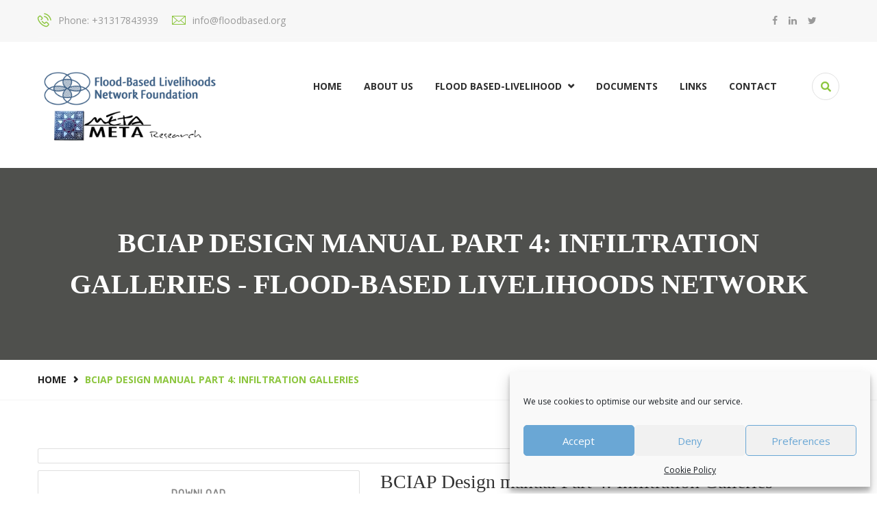

--- FILE ---
content_type: text/html; charset=UTF-8
request_url: https://floodbased.org/download/85-150615_bciap-design-manual-part-4-infiltration-galleries-1-pdf/
body_size: 17815
content:
<!DOCTYPE html><html dir="ltr" lang="en-GB" prefix="og: https://ogp.me/ns#"><head><meta charset="UTF-8"><meta name="viewport" content="width=device-width, initial-scale=1"><meta name="viewport" content="width=device-width, initial-scale=1, maximum-scale=1"> <script>var wpdm_site_url = 'https://floodbased.org/';
            var wpdm_home_url = 'https://floodbased.org/';
            var ajax_url = 'https://floodbased.org/wp-admin/admin-ajax.php';
            var ajaxurl = 'https://floodbased.org/wp-admin/admin-ajax.php';
            var wpdm_ajax_url = 'https://floodbased.org/wp-admin/admin-ajax.php';
            var wpdm_ajax_popup = '0';</script> <meta name="description" content="Title: BCIAP Design manual Part 4: Infiltration Galleries Authors: Halcrow, Euroconsult, Nespak, Techno Consult Year: 2002 Description: This manual is based on the Balochistan Minor Irrigation Agricultural Development Project (BMIADP) Infiltration Gallery Design Manual. This Balochistan Community Irrigation and Agriculture Project (BCIAP) manual covers all aspects of infiltration gallery design and construction and includes additional" /><meta name="robots" content="max-image-preview:large" /><meta name="author" content="Marina Vara"/><link rel="stylesheet" id="ao_optimized_gfonts" href="https://fonts.googleapis.com/css?family=Roboto+Slab%3A400%2C700%7COpen+Sans%3A400%2C400i%2C700%7CRubik&#038;subset=latin%2Clatin-ext&amp;display=swap"><link rel="canonical" href="https://floodbased.org/download/85-150615_bciap-design-manual-part-4-infiltration-galleries-1-pdf/" /><meta name="generator" content="All in One SEO (AIOSEO) 4.8.9" /><meta property="og:locale" content="en_GB" /><meta property="og:site_name" content="Flood-Based Livelihoods Network - A network of scientists, practitioners, policymakers, and farmers working on bringing flood-based farming systems to the mainstream of education and policy." /><meta property="og:type" content="article" /><meta property="og:title" content="BCIAP Design manual Part 4: Infiltration Galleries - Flood-Based Livelihoods Network" /><meta property="og:description" content="Title: BCIAP Design manual Part 4: Infiltration Galleries Authors: Halcrow, Euroconsult, Nespak, Techno Consult Year: 2002 Description: This manual is based on the Balochistan Minor Irrigation Agricultural Development Project (BMIADP) Infiltration Gallery Design Manual. This Balochistan Community Irrigation and Agriculture Project (BCIAP) manual covers all aspects of infiltration gallery design and construction and includes additional" /><meta property="og:url" content="https://floodbased.org/download/85-150615_bciap-design-manual-part-4-infiltration-galleries-1-pdf/" /><meta property="article:published_time" content="2021-06-24T14:13:51+00:00" /><meta property="article:modified_time" content="2021-06-24T14:25:37+00:00" /><meta property="article:publisher" content="https://www.facebook.com/spate.irrigation/" /><meta name="twitter:card" content="summary_large_image" /><meta name="twitter:site" content="@FBLN_media" /><meta name="twitter:title" content="BCIAP Design manual Part 4: Infiltration Galleries - Flood-Based Livelihoods Network" /><meta name="twitter:description" content="Title: BCIAP Design manual Part 4: Infiltration Galleries Authors: Halcrow, Euroconsult, Nespak, Techno Consult Year: 2002 Description: This manual is based on the Balochistan Minor Irrigation Agricultural Development Project (BMIADP) Infiltration Gallery Design Manual. This Balochistan Community Irrigation and Agriculture Project (BCIAP) manual covers all aspects of infiltration gallery design and construction and includes additional" /><meta name="twitter:creator" content="@FBLN_media" /> <script type="application/ld+json" class="aioseo-schema">{"@context":"https:\/\/schema.org","@graph":[{"@type":"BreadcrumbList","@id":"https:\/\/floodbased.org\/download\/85-150615_bciap-design-manual-part-4-infiltration-galleries-1-pdf\/#breadcrumblist","itemListElement":[{"@type":"ListItem","@id":"https:\/\/floodbased.org#listItem","position":1,"name":"Home","item":"https:\/\/floodbased.org","nextItem":{"@type":"ListItem","@id":"https:\/\/floodbased.org\/download-category\/year\/#listItem","name":"Year"}},{"@type":"ListItem","@id":"https:\/\/floodbased.org\/download-category\/year\/#listItem","position":2,"name":"Year","item":"https:\/\/floodbased.org\/download-category\/year\/","nextItem":{"@type":"ListItem","@id":"https:\/\/floodbased.org\/download-category\/2002\/#listItem","name":"2002"},"previousItem":{"@type":"ListItem","@id":"https:\/\/floodbased.org#listItem","name":"Home"}},{"@type":"ListItem","@id":"https:\/\/floodbased.org\/download-category\/2002\/#listItem","position":3,"name":"2002","item":"https:\/\/floodbased.org\/download-category\/2002\/","nextItem":{"@type":"ListItem","@id":"https:\/\/floodbased.org\/download\/85-150615_bciap-design-manual-part-4-infiltration-galleries-1-pdf\/#listItem","name":"BCIAP Design manual Part 4: Infiltration Galleries"},"previousItem":{"@type":"ListItem","@id":"https:\/\/floodbased.org\/download-category\/year\/#listItem","name":"Year"}},{"@type":"ListItem","@id":"https:\/\/floodbased.org\/download\/85-150615_bciap-design-manual-part-4-infiltration-galleries-1-pdf\/#listItem","position":4,"name":"BCIAP Design manual Part 4: Infiltration Galleries","previousItem":{"@type":"ListItem","@id":"https:\/\/floodbased.org\/download-category\/2002\/#listItem","name":"2002"}}]},{"@type":"Organization","@id":"https:\/\/floodbased.org\/#organization","name":"Flood-Based Livelihoods Network","description":"A network of scientists, practitioners, policymakers, and farmers working on bringing flood-based farming systems to the mainstream of education and policy.","url":"https:\/\/floodbased.org\/","telephone":"+31317843939","logo":{"@type":"ImageObject","url":"https:\/\/floodbased.org\/wp-content\/uploads\/2021\/02\/header_logo_fblnf.png","@id":"https:\/\/floodbased.org\/download\/85-150615_bciap-design-manual-part-4-infiltration-galleries-1-pdf\/#organizationLogo","width":292,"height":75,"caption":"header logo fblnf"},"image":{"@id":"https:\/\/floodbased.org\/download\/85-150615_bciap-design-manual-part-4-infiltration-galleries-1-pdf\/#organizationLogo"},"sameAs":["https:\/\/www.facebook.com\/spate.irrigation\/","https:\/\/twitter.com\/FBLN_media\/","https:\/\/www.linkedin.com\/company\/metameta\/about\/"]},{"@type":"Person","@id":"https:\/\/floodbased.org\/author\/marina\/#author","url":"https:\/\/floodbased.org\/author\/marina\/","name":"Marina Vara","image":{"@type":"ImageObject","@id":"https:\/\/floodbased.org\/download\/85-150615_bciap-design-manual-part-4-infiltration-galleries-1-pdf\/#authorImage","url":"https:\/\/secure.gravatar.com\/avatar\/a6f42ee433910dd6f477c34e8a4166a498a369bcf9d7c838efd13a829f602627?s=96&d=mm&r=g","width":96,"height":96,"caption":"Marina Vara"}},{"@type":"WebPage","@id":"https:\/\/floodbased.org\/download\/85-150615_bciap-design-manual-part-4-infiltration-galleries-1-pdf\/#webpage","url":"https:\/\/floodbased.org\/download\/85-150615_bciap-design-manual-part-4-infiltration-galleries-1-pdf\/","name":"BCIAP Design manual Part 4: Infiltration Galleries - Flood-Based Livelihoods Network","description":"Title: BCIAP Design manual Part 4: Infiltration Galleries Authors: Halcrow, Euroconsult, Nespak, Techno Consult Year: 2002 Description: This manual is based on the Balochistan Minor Irrigation Agricultural Development Project (BMIADP) Infiltration Gallery Design Manual. This Balochistan Community Irrigation and Agriculture Project (BCIAP) manual covers all aspects of infiltration gallery design and construction and includes additional","inLanguage":"en-GB","isPartOf":{"@id":"https:\/\/floodbased.org\/#website"},"breadcrumb":{"@id":"https:\/\/floodbased.org\/download\/85-150615_bciap-design-manual-part-4-infiltration-galleries-1-pdf\/#breadcrumblist"},"author":{"@id":"https:\/\/floodbased.org\/author\/marina\/#author"},"creator":{"@id":"https:\/\/floodbased.org\/author\/marina\/#author"},"datePublished":"2021-06-24T16:13:51+02:00","dateModified":"2021-06-24T16:25:37+02:00"},{"@type":"WebSite","@id":"https:\/\/floodbased.org\/#website","url":"https:\/\/floodbased.org\/","name":"Flood-Based Livelihoods Network","description":"A network of scientists, practitioners, policymakers, and farmers working on bringing flood-based farming systems to the mainstream of education and policy.","inLanguage":"en-GB","publisher":{"@id":"https:\/\/floodbased.org\/#organization"}}]}</script> <link media="all" href="https://floodbased.org/wp-content/cache/autoptimize/css/autoptimize_cef5f1f4960bd31ddc12be10ee447770.css" rel="stylesheet"><title>BCIAP Design manual Part 4: Infiltration Galleries - Flood-Based Livelihoods Network</title><link rel="canonical" href="https://floodbased.org/download/85-150615_bciap-design-manual-part-4-infiltration-galleries-1-pdf/" /><meta property="og:locale" content="en_GB" /><meta property="og:type" content="article" /><meta property="og:title" content="BCIAP Design manual Part 4: Infiltration Galleries - Flood-Based Livelihoods Network" /><meta property="og:description" content="Download Version Download 44 File Size 16.60 MB File Count 1 Create Date 24 June 2021 Last Updated 24 June 2021 BCIAP Design manual Part 4: Infiltration Galleries Title: BCIAP Design manual Part 4: Infiltration Galleries Authors: Halcrow, Euroconsult, Nespak, Techno Consult Year: 2002 Description: This manual is based on the Balochistan Minor Irrigation Agricultural" /><meta property="og:url" content="https://floodbased.org/download/85-150615_bciap-design-manual-part-4-infiltration-galleries-1-pdf/" /><meta property="og:site_name" content="Flood-Based Livelihoods Network" /><meta property="article:modified_time" content="2021-06-24T14:25:37+00:00" /><meta name="twitter:card" content="summary_large_image" /> <script type="application/ld+json" class="yoast-schema-graph">{"@context":"https://schema.org","@graph":[{"@type":"WebPage","@id":"https://floodbased.org/download/85-150615_bciap-design-manual-part-4-infiltration-galleries-1-pdf/","url":"https://floodbased.org/download/85-150615_bciap-design-manual-part-4-infiltration-galleries-1-pdf/","name":"BCIAP Design manual Part 4: Infiltration Galleries - Flood-Based Livelihoods Network","isPartOf":{"@id":"https://floodbased.org/#website"},"datePublished":"2021-06-24T14:13:51+00:00","dateModified":"2021-06-24T14:25:37+00:00","breadcrumb":{"@id":"https://floodbased.org/download/85-150615_bciap-design-manual-part-4-infiltration-galleries-1-pdf/#breadcrumb"},"inLanguage":"en-GB","potentialAction":[{"@type":"ReadAction","target":["https://floodbased.org/download/85-150615_bciap-design-manual-part-4-infiltration-galleries-1-pdf/"]}]},{"@type":"BreadcrumbList","@id":"https://floodbased.org/download/85-150615_bciap-design-manual-part-4-infiltration-galleries-1-pdf/#breadcrumb","itemListElement":[{"@type":"ListItem","position":1,"name":"Home","item":"https://floodbased.org/"},{"@type":"ListItem","position":2,"name":"BCIAP Design manual Part 4: Infiltration Galleries"}]},{"@type":"WebSite","@id":"https://floodbased.org/#website","url":"https://floodbased.org/","name":"Flood-Based Livelihoods Network","description":"A network of scientists, practitioners, policymakers, and farmers working on bringing flood-based farming systems to the mainstream of education and policy.","potentialAction":[{"@type":"SearchAction","target":{"@type":"EntryPoint","urlTemplate":"https://floodbased.org/?s={search_term_string}"},"query-input":{"@type":"PropertyValueSpecification","valueRequired":true,"valueName":"search_term_string"}}],"inLanguage":"en-GB"}]}</script> <link rel='dns-prefetch' href='//cdnjs.cloudflare.com' /><link rel='dns-prefetch' href='//use.fontawesome.com' /><link rel='dns-prefetch' href='//code.jquery.com' /><link href='https://use.fontawesome.com' crossorigin='' rel='preconnect' /><link href='https://fonts.googleapis.com' rel='preconnect' /><link href='//fonts.gstatic.com' crossorigin='' rel='preconnect' /><link href='https://fonts.gstatic.com' crossorigin='anonymous' rel='preconnect' /><link rel="alternate" type="application/rss+xml" title="Flood-Based Livelihoods Network &raquo; Feed" href="https://floodbased.org/feed/" /><link rel="alternate" type="application/rss+xml" title="Flood-Based Livelihoods Network &raquo; Comments Feed" href="https://floodbased.org/comments/feed/" /><link rel="alternate" title="oEmbed (JSON)" type="application/json+oembed" href="https://floodbased.org/wp-json/oembed/1.0/embed?url=https%3A%2F%2Ffloodbased.org%2Fdownload%2F85-150615_bciap-design-manual-part-4-infiltration-galleries-1-pdf%2F" /><link rel="alternate" title="oEmbed (XML)" type="text/xml+oembed" href="https://floodbased.org/wp-json/oembed/1.0/embed?url=https%3A%2F%2Ffloodbased.org%2Fdownload%2F85-150615_bciap-design-manual-part-4-infiltration-galleries-1-pdf%2F&#038;format=xml" /><style>.lazyload,
			.lazyloading {
				max-width: 100%;
			}</style><link rel='stylesheet' id='ecogreen-main-color-css' href='https://floodbased.org/wp-content/themes/ecogreen/css/color.php?main_color=6aa7d5&#038;ver=6.9' type='text/css' media='all' /><style id='wp-img-auto-sizes-contain-inline-css' type='text/css'>img:is([sizes=auto i],[sizes^="auto," i]){contain-intrinsic-size:3000px 1500px}
/*# sourceURL=wp-img-auto-sizes-contain-inline-css */</style><style id='wp-emoji-styles-inline-css' type='text/css'>img.wp-smiley, img.emoji {
		display: inline !important;
		border: none !important;
		box-shadow: none !important;
		height: 1em !important;
		width: 1em !important;
		margin: 0 0.07em !important;
		vertical-align: -0.1em !important;
		background: none !important;
		padding: 0 !important;
	}
/*# sourceURL=wp-emoji-styles-inline-css */</style><style id='global-styles-inline-css' type='text/css'>:root{--wp--preset--aspect-ratio--square: 1;--wp--preset--aspect-ratio--4-3: 4/3;--wp--preset--aspect-ratio--3-4: 3/4;--wp--preset--aspect-ratio--3-2: 3/2;--wp--preset--aspect-ratio--2-3: 2/3;--wp--preset--aspect-ratio--16-9: 16/9;--wp--preset--aspect-ratio--9-16: 9/16;--wp--preset--color--black: #000000;--wp--preset--color--cyan-bluish-gray: #abb8c3;--wp--preset--color--white: #ffffff;--wp--preset--color--pale-pink: #f78da7;--wp--preset--color--vivid-red: #cf2e2e;--wp--preset--color--luminous-vivid-orange: #ff6900;--wp--preset--color--luminous-vivid-amber: #fcb900;--wp--preset--color--light-green-cyan: #7bdcb5;--wp--preset--color--vivid-green-cyan: #00d084;--wp--preset--color--pale-cyan-blue: #8ed1fc;--wp--preset--color--vivid-cyan-blue: #0693e3;--wp--preset--color--vivid-purple: #9b51e0;--wp--preset--color--strong-yellow: #f7bd00;--wp--preset--color--strong-white: #fff;--wp--preset--color--light-black: #242424;--wp--preset--color--very-light-gray: #797979;--wp--preset--color--very-dark-black: #000000;--wp--preset--gradient--vivid-cyan-blue-to-vivid-purple: linear-gradient(135deg,rgb(6,147,227) 0%,rgb(155,81,224) 100%);--wp--preset--gradient--light-green-cyan-to-vivid-green-cyan: linear-gradient(135deg,rgb(122,220,180) 0%,rgb(0,208,130) 100%);--wp--preset--gradient--luminous-vivid-amber-to-luminous-vivid-orange: linear-gradient(135deg,rgb(252,185,0) 0%,rgb(255,105,0) 100%);--wp--preset--gradient--luminous-vivid-orange-to-vivid-red: linear-gradient(135deg,rgb(255,105,0) 0%,rgb(207,46,46) 100%);--wp--preset--gradient--very-light-gray-to-cyan-bluish-gray: linear-gradient(135deg,rgb(238,238,238) 0%,rgb(169,184,195) 100%);--wp--preset--gradient--cool-to-warm-spectrum: linear-gradient(135deg,rgb(74,234,220) 0%,rgb(151,120,209) 20%,rgb(207,42,186) 40%,rgb(238,44,130) 60%,rgb(251,105,98) 80%,rgb(254,248,76) 100%);--wp--preset--gradient--blush-light-purple: linear-gradient(135deg,rgb(255,206,236) 0%,rgb(152,150,240) 100%);--wp--preset--gradient--blush-bordeaux: linear-gradient(135deg,rgb(254,205,165) 0%,rgb(254,45,45) 50%,rgb(107,0,62) 100%);--wp--preset--gradient--luminous-dusk: linear-gradient(135deg,rgb(255,203,112) 0%,rgb(199,81,192) 50%,rgb(65,88,208) 100%);--wp--preset--gradient--pale-ocean: linear-gradient(135deg,rgb(255,245,203) 0%,rgb(182,227,212) 50%,rgb(51,167,181) 100%);--wp--preset--gradient--electric-grass: linear-gradient(135deg,rgb(202,248,128) 0%,rgb(113,206,126) 100%);--wp--preset--gradient--midnight: linear-gradient(135deg,rgb(2,3,129) 0%,rgb(40,116,252) 100%);--wp--preset--font-size--small: 10px;--wp--preset--font-size--medium: 20px;--wp--preset--font-size--large: 24px;--wp--preset--font-size--x-large: 42px;--wp--preset--font-size--normal: 15px;--wp--preset--font-size--huge: 36px;--wp--preset--spacing--20: 0.44rem;--wp--preset--spacing--30: 0.67rem;--wp--preset--spacing--40: 1rem;--wp--preset--spacing--50: 1.5rem;--wp--preset--spacing--60: 2.25rem;--wp--preset--spacing--70: 3.38rem;--wp--preset--spacing--80: 5.06rem;--wp--preset--shadow--natural: 6px 6px 9px rgba(0, 0, 0, 0.2);--wp--preset--shadow--deep: 12px 12px 50px rgba(0, 0, 0, 0.4);--wp--preset--shadow--sharp: 6px 6px 0px rgba(0, 0, 0, 0.2);--wp--preset--shadow--outlined: 6px 6px 0px -3px rgb(255, 255, 255), 6px 6px rgb(0, 0, 0);--wp--preset--shadow--crisp: 6px 6px 0px rgb(0, 0, 0);}:where(.is-layout-flex){gap: 0.5em;}:where(.is-layout-grid){gap: 0.5em;}body .is-layout-flex{display: flex;}.is-layout-flex{flex-wrap: wrap;align-items: center;}.is-layout-flex > :is(*, div){margin: 0;}body .is-layout-grid{display: grid;}.is-layout-grid > :is(*, div){margin: 0;}:where(.wp-block-columns.is-layout-flex){gap: 2em;}:where(.wp-block-columns.is-layout-grid){gap: 2em;}:where(.wp-block-post-template.is-layout-flex){gap: 1.25em;}:where(.wp-block-post-template.is-layout-grid){gap: 1.25em;}.has-black-color{color: var(--wp--preset--color--black) !important;}.has-cyan-bluish-gray-color{color: var(--wp--preset--color--cyan-bluish-gray) !important;}.has-white-color{color: var(--wp--preset--color--white) !important;}.has-pale-pink-color{color: var(--wp--preset--color--pale-pink) !important;}.has-vivid-red-color{color: var(--wp--preset--color--vivid-red) !important;}.has-luminous-vivid-orange-color{color: var(--wp--preset--color--luminous-vivid-orange) !important;}.has-luminous-vivid-amber-color{color: var(--wp--preset--color--luminous-vivid-amber) !important;}.has-light-green-cyan-color{color: var(--wp--preset--color--light-green-cyan) !important;}.has-vivid-green-cyan-color{color: var(--wp--preset--color--vivid-green-cyan) !important;}.has-pale-cyan-blue-color{color: var(--wp--preset--color--pale-cyan-blue) !important;}.has-vivid-cyan-blue-color{color: var(--wp--preset--color--vivid-cyan-blue) !important;}.has-vivid-purple-color{color: var(--wp--preset--color--vivid-purple) !important;}.has-black-background-color{background-color: var(--wp--preset--color--black) !important;}.has-cyan-bluish-gray-background-color{background-color: var(--wp--preset--color--cyan-bluish-gray) !important;}.has-white-background-color{background-color: var(--wp--preset--color--white) !important;}.has-pale-pink-background-color{background-color: var(--wp--preset--color--pale-pink) !important;}.has-vivid-red-background-color{background-color: var(--wp--preset--color--vivid-red) !important;}.has-luminous-vivid-orange-background-color{background-color: var(--wp--preset--color--luminous-vivid-orange) !important;}.has-luminous-vivid-amber-background-color{background-color: var(--wp--preset--color--luminous-vivid-amber) !important;}.has-light-green-cyan-background-color{background-color: var(--wp--preset--color--light-green-cyan) !important;}.has-vivid-green-cyan-background-color{background-color: var(--wp--preset--color--vivid-green-cyan) !important;}.has-pale-cyan-blue-background-color{background-color: var(--wp--preset--color--pale-cyan-blue) !important;}.has-vivid-cyan-blue-background-color{background-color: var(--wp--preset--color--vivid-cyan-blue) !important;}.has-vivid-purple-background-color{background-color: var(--wp--preset--color--vivid-purple) !important;}.has-black-border-color{border-color: var(--wp--preset--color--black) !important;}.has-cyan-bluish-gray-border-color{border-color: var(--wp--preset--color--cyan-bluish-gray) !important;}.has-white-border-color{border-color: var(--wp--preset--color--white) !important;}.has-pale-pink-border-color{border-color: var(--wp--preset--color--pale-pink) !important;}.has-vivid-red-border-color{border-color: var(--wp--preset--color--vivid-red) !important;}.has-luminous-vivid-orange-border-color{border-color: var(--wp--preset--color--luminous-vivid-orange) !important;}.has-luminous-vivid-amber-border-color{border-color: var(--wp--preset--color--luminous-vivid-amber) !important;}.has-light-green-cyan-border-color{border-color: var(--wp--preset--color--light-green-cyan) !important;}.has-vivid-green-cyan-border-color{border-color: var(--wp--preset--color--vivid-green-cyan) !important;}.has-pale-cyan-blue-border-color{border-color: var(--wp--preset--color--pale-cyan-blue) !important;}.has-vivid-cyan-blue-border-color{border-color: var(--wp--preset--color--vivid-cyan-blue) !important;}.has-vivid-purple-border-color{border-color: var(--wp--preset--color--vivid-purple) !important;}.has-vivid-cyan-blue-to-vivid-purple-gradient-background{background: var(--wp--preset--gradient--vivid-cyan-blue-to-vivid-purple) !important;}.has-light-green-cyan-to-vivid-green-cyan-gradient-background{background: var(--wp--preset--gradient--light-green-cyan-to-vivid-green-cyan) !important;}.has-luminous-vivid-amber-to-luminous-vivid-orange-gradient-background{background: var(--wp--preset--gradient--luminous-vivid-amber-to-luminous-vivid-orange) !important;}.has-luminous-vivid-orange-to-vivid-red-gradient-background{background: var(--wp--preset--gradient--luminous-vivid-orange-to-vivid-red) !important;}.has-very-light-gray-to-cyan-bluish-gray-gradient-background{background: var(--wp--preset--gradient--very-light-gray-to-cyan-bluish-gray) !important;}.has-cool-to-warm-spectrum-gradient-background{background: var(--wp--preset--gradient--cool-to-warm-spectrum) !important;}.has-blush-light-purple-gradient-background{background: var(--wp--preset--gradient--blush-light-purple) !important;}.has-blush-bordeaux-gradient-background{background: var(--wp--preset--gradient--blush-bordeaux) !important;}.has-luminous-dusk-gradient-background{background: var(--wp--preset--gradient--luminous-dusk) !important;}.has-pale-ocean-gradient-background{background: var(--wp--preset--gradient--pale-ocean) !important;}.has-electric-grass-gradient-background{background: var(--wp--preset--gradient--electric-grass) !important;}.has-midnight-gradient-background{background: var(--wp--preset--gradient--midnight) !important;}.has-small-font-size{font-size: var(--wp--preset--font-size--small) !important;}.has-medium-font-size{font-size: var(--wp--preset--font-size--medium) !important;}.has-large-font-size{font-size: var(--wp--preset--font-size--large) !important;}.has-x-large-font-size{font-size: var(--wp--preset--font-size--x-large) !important;}
/*# sourceURL=global-styles-inline-css */</style><style id='classic-theme-styles-inline-css' type='text/css'>/*! This file is auto-generated */
.wp-block-button__link{color:#fff;background-color:#32373c;border-radius:9999px;box-shadow:none;text-decoration:none;padding:calc(.667em + 2px) calc(1.333em + 2px);font-size:1.125em}.wp-block-file__button{background:#32373c;color:#fff;text-decoration:none}
/*# sourceURL=/wp-includes/css/classic-themes.min.css */</style><link rel='stylesheet' id='wphb-1-css' href='https://floodbased.org/wp-content/cache/autoptimize/css/autoptimize_single_79dcefed8c021d5e5d697502b3e67e8e.css' type='text/css' media='all' /><style id='wphb-1-inline-css' type='text/css'>#rs-demo-id {}
/*# sourceURL=wphb-1-inline-css */</style> <script type="text/javascript" src="//cdnjs.cloudflare.com/ajax/libs/jquery/2.2.4/jquery.min.js" id="jquery-js"></script> <script type="text/javascript" src="https://floodbased.org/wp-content/cache/autoptimize/js/autoptimize_single_b62df38adda2f9decbea99284ed6ba42.js" id="wphb-2-js"></script> <script type="text/javascript" src="https://floodbased.org/wp-content/plugins/download-manager/assets/bootstrap/js/popper.min.js" id="wpdm-poper-js"></script> <script type="text/javascript" src="https://floodbased.org/wp-content/plugins/download-manager/assets/bootstrap/js/bootstrap.min.js" id="wpdm-front-bootstrap-js"></script> <script type="text/javascript" id="frontjs-js-extra">var wpdm_url = {"home":"https://floodbased.org/","site":"https://floodbased.org/","ajax":"https://floodbased.org/wp-admin/admin-ajax.php"};
var wpdm_asset = {"bsversion":"","spinner":"\u003Ci class=\"fas fa-sun fa-spin\"\u003E\u003C/i\u003E"};
//# sourceURL=frontjs-js-extra</script> <script type="text/javascript" src="https://floodbased.org/wp-content/cache/autoptimize/js/autoptimize_single_5ccc3a26586681fae52e673f5e5eddb4.js" id="frontjs-js"></script> <link rel="https://api.w.org/" href="https://floodbased.org/wp-json/" /><link rel="EditURI" type="application/rsd+xml" title="RSD" href="https://floodbased.org/xmlrpc.php?rsd" /><meta name="generator" content="WordPress 6.9" /><link rel='shortlink' href='https://floodbased.org/?p=8615' /> <script type="text/javascript">var kc_script_data={ajax_url:"https://floodbased.org/wp-admin/admin-ajax.php"}</script> <style>.cmplz-hidden {
					display: none !important;
				}</style> <script>document.documentElement.className = document.documentElement.className.replace('no-js', 'js');</script> <style>.no-js img.lazyload {
				display: none;
			}

			figure.wp-block-image img.lazyloading {
				min-width: 150px;
			}

			.lazyload,
			.lazyloading {
				--smush-placeholder-width: 100px;
				--smush-placeholder-aspect-ratio: 1/1;
				width: var(--smush-image-width, var(--smush-placeholder-width)) !important;
				aspect-ratio: var(--smush-image-aspect-ratio, var(--smush-placeholder-aspect-ratio)) !important;
			}

						.lazyload, .lazyloading {
				opacity: 0;
			}

			.lazyloaded {
				opacity: 1;
				transition: opacity 200ms;
				transition-delay: 0ms;
			}</style><style type="text/css">.broken_link, a.broken_link {
	text-decoration: line-through;
}</style><style type="text/css">.removed_link, a.removed_link {
	text-decoration: line-through;
}</style><meta name="generator" content="Powered by Slider Revolution 6.2.21 - responsive, Mobile-Friendly Slider Plugin for WordPress with comfortable drag and drop interface." /><link rel="icon" href="https://floodbased.org/wp-content/uploads/2021/02/cropped-website_logo-32x32.jpg" sizes="32x32" /><link rel="icon" href="https://floodbased.org/wp-content/uploads/2021/02/cropped-website_logo-192x192.jpg" sizes="192x192" /><link rel="apple-touch-icon" href="https://floodbased.org/wp-content/uploads/2021/02/cropped-website_logo-180x180.jpg" /><meta name="msapplication-TileImage" content="https://floodbased.org/wp-content/uploads/2021/02/cropped-website_logo-270x270.jpg" /><style type="text/css" id="wp-custom-css">/* --- General --- */
p {
	margin-bottom: 10px;
}

.kc_text_block {
    margin: 0 0 20px !important;
}

.kc_text_block table th, table td {
	border: none !important;
}

.kc_text_block ul {
	list-style: inherit !important;
	padding-left: 15px;
}

.blog-large .post-area, .blog-single-post .post-area {
	padding: 20px 0 !important;
}

/* --- Header Menu --- */
.menuzord-menu > li.active > a, .menuzord-menu > li:hover > a {
	color: #6aa7d5 !important;
}

@media (min-width: 1201px) {
	.theme_menu .menu-column {
		padding-top: 10px;
	}
}

.theme_menu .right-column {
	top: 10px;
}

.nav_side_content .search_option form input {
	box-shadow: none;
}

@media (max-width: 991px) {
	.main-logo img {
    max-width: 230px;
	}
	
	.menuzord .showhide {
		top: -24px;
	}
	
	.top-bar {
    padding-bottom: 0px;
	}
}

@media (max-width: 575px) {
	.menuzord .showhide {
   	top: -16px;
	}
	
	.main-logo img {
    width: 180px;
	}
}

@media (max-width: 630px) {
	.top-bar {
		display: none;
	}
}

/* --- Footer --- */
.popular-post .post-thumb, .popular-post .post-info {
	display: none;
}

.popular-post a h4 {
	font-family: 'Open Sans', sans-serif;
  font-weight: 300;
	font-size: 16px;
	color: #999;
	border-bottom: 1px solid transparent;
	padding-bottom: 7px;
	margin-bottom: 18px;
	transition: linear .3s;
}

.popular-post a h4:hover {
	color: #6aa7d5;
	border-bottom: 1px solid #6aa7d5;
	padding-bottom: 7px;
}

.main-footer .section-title {
    margin-bottom: 20px;
}

.main-footer .footer-logo {
	margin-bottom: 20px !important;
}

.main-footer .about-column .text {
	display: none;
}

/* --- Remove name, comments number from posts --- */
.post-meta {
	display: none;
}

/* --- Front page --- */
.home .section-title h2 {
	color:#6aa7d5;
}

.home .border-bottom {
	border-color: rgba(106, 167, 213, .3);
}

.home .gallery .section-title h2 {
    color: #fff;
}

/* --- Front page - About us --- */
.sec-padd2 .img-box img {
	border-radius: 10px;
	box-shadow: 0 5px 15px -6px rgb(41 58 136 / 30%);
}

/* --- Front page - Projects --- */
.gallery .post-filter {
	display: none;
}

.home .gallery .img-box .overlay {
	border: 1px solid #fefefe;
}

/* --- Single Project --- */
.share-box .tag-box {
	display: none;
}

.default-blog-news .date {
	display: none;
}

.blog-single-post .post-area, .blog-large .post-area {
	padding-top: 20px;
}

/* --- 	Links Page --- */
.links-paragraph p {
	line-height: 20px;
	margin-bottom: 17px;
}

/* --- Tabs --- */
.kc-container .kc_tabs_nav~.kc_tab { 
	background: #fff !important;
}

.kc-container .kc_tabs>.kc_wrapper>.kc_tabs_nav {
	background: #fff;
}

.kc_tabs_nav~.kc_tab {
	border: 1px solid #f4f4f4;
	border-top: 0;
}

.kc_tabs_nav>.ui-tabs-active>a {
    color: #6aa7d5 !important;;
    background: #ffffff !important;
		border: 1px solid #6aa7d5;
	border-bottom: 0;
}

.kc-container .kc_wrapper>ul.ui-tabs-nav>li {
	font-size: 18px;
	text-align: center;
	color: #848484;
	border: 2px solid transparent;
	background-color: #f9f9f9;
	border-bottom: 0px;
	text-transform: capitalize;
	transition: all 300ms ease;
}

.tabs-paragraph p {
	margin-bottom: 10px;
}

.tabs-paragraph li {
	list-style-type: disc !important;
}

/* --- Subscribe to mail Page --- */
.subscribe-form .wpcf7 {
	border: 2px solid #f4f4f4;
  padding: 28px 28px 0;
}

.subscribe-form input, .subscribe-form textarea {
	border-radius: 25px !important;
}

.mc4wp-form .form-group input {
	height: 50px;
	line-height: 24px;
	
	border-radius: 25px;
	box-shadow: none;
	padding: 12px 15px;
}

.mc4wp-form-fields {
	border: 2px solid #f4f4f4;
  padding: 28px 28px 0;
}


.mc4wp-form .form-group .thm-btn {
	padding: 0 38px;
	margin-top: 20px;
}


/* --- Contact page --- */
.get-touch-area .single-item .text-holder p:empty:before {
    content: none;
}


/* --- Objectives List --- */
.objectives-list ul {
	list-style-type: none;
}

.objectives-list li {
	padding-bottom: 10px;
}

.objectives-list li:before {
	display: inline-block;
	font-family: 'FontAwesome';
	font-style: inherit;
	text-rendering: auto;
	speak: none;
	font-weight: normal;
	content: "\f058";
	color: #6aa7d5;
	padding-right: 10px;
}

/* --- Sidemenu Style --- */
.default-sidebar .menu { 
	list-style: none;
 	border-left: 2px solid #6aa7d5;
	padding: 0;
	margin: 0;
 	margin-bottom: 50px;
}

.default-sidebar .menu li {
	position: relative;
	list-style: none;
 	background: #6aa7d526;
 	padding: 0;
 	margin-bottom: 5px;
}

.default-sidebar .menu li a { 		display: block;
	position: relative;
 	font-family: 'Roboto Slab', serif;
 	font-size: 16px;
	font-weight: 600;
 	line-height: 30px;
	color: #6aa7d5;
 	border-left: 5px solid 	transparent;
 	padding-left: 23px;
 	transition: all 0.5s ease;
}

/* --- About us Page --- */
.network-leaders {
	margin-bottom: 20px;	
}

.network-leaders img {
	width: 80px;
	height: auto;
}

.network-leaders .content-title {
	margin: 13px 0 10px;
}

/* --- Sidebar --- */
.default-sidebar .menu li:hover {
	background: #d2e4f2;
}

.default-sidebar .sub-menu li:hover {
	background: #c0daed !important;
}

.sub-menu {
	display: none;
	width: 100%;
	left: 0;
	background: #c0daed;
	box-shadow: 0 5px 15px -6px rgb(41 58 136 / 30%);
	z-index: 11;
}
	
.sub-menu li {
	color: #fff;
	background: #c0daed;
	margin-bottom: 0 !important;
}

.sub-menu li a {
	color: #fff !important;
}

/*.widget_nav_menu ul li:hover > ul, .widget_nav_menu 
ul li ul:hover {
  display:block;
}*/

.default-sidebar .menu-item-has-children > a:after {
  font-family: FontAwesome;
  content: "\f107";
	font-size: 22px;
  position: absolute;
  top: 10px;
  right: 7px;
	color: #6aa7d5;
}

a.flip:after {
  content: "\f106" !important;
}

.default-sidebar .menu-item-has-children {
	cursor: pointer;
}

/*.default-sidebar .menu-item-has-children:hover::after {
  content: "\f106";
}*/

/* --- Visual Portfolio --- */
.vp-filter__style-minimal .vp-filter__item.vp-filter__item-active a {
	color: #6aa7d5 !important;
}

.vp-filter__style-minimal .vp-filter__item:hover a {
	color: #6aa7d5 !important;
}

.vp-portfolio__items-style-fade.vp-portfolio__items-show-overlay-hover .vp-portfolio__item:hover .vp-portfolio__item-overlay, .vp-portfolio__items-style-fade.vp-portfolio__items-show-overlay-hover .vp-portfolio__item-focus .vp-portfolio__item-overlay {
	opacity: .5 !important;
}

/* --- Mobile --- */
@media (max-width: 768px) {
	.gallery {
		width: 100%;
	}
	
	.get-touch-area .sec-title {
    padding: 0 0 40px;
	}
}

/* --- Documents Library --- */
#wpdm-search-form .input-group-addon, .input-group-btn {
	width: auto;
}

.w3eden .input-group-lg>.form-control:not(textarea), .w3eden .input-group-lg>.custom-select {
	height: auto !important;
}

.w3eden .form-control-sm {
	font-size: 1.275rem;
}

.wpdm-all-packages-table .sbyc {
	color: #6aa7d5;
}

.w3eden .page-item.active .page-link {
	background-color: #6aa7d5;
	border-color: #6aa7d5;
}

.w3eden .page-link {
	color: #6aa7d5;
}

.w3eden .page-link:hover {
	color: #fff;
}

@media (max-width: 500px) {
	.w3eden b, .w3eden strong {
		word-break: break-word;
	}
}</style><meta name="generator" content="WordPress Download Manager 5.0.7" /><style>.w3eden .fetfont,
            .w3eden .btn,
            .w3eden .btn.wpdm-front h3.title,
            .w3eden .wpdm-social-lock-box .IN-widget a span:last-child,
            .w3eden #xfilelist .panel-heading,
            .w3eden .wpdm-frontend-tabs a,
            .w3eden .alert:before,
            .w3eden .panel .panel-heading,
            .w3eden .discount-msg,
            .w3eden .panel.dashboard-panel h3,
            .w3eden #wpdm-dashboard-sidebar .list-group-item,
            .w3eden #package-description .wp-switch-editor,
            .w3eden .w3eden.author-dashbboard .nav.nav-tabs li a,
            .w3eden .wpdm_cart thead th,
            .w3eden #csp .list-group-item,
            .w3eden .modal-title {
                font-family: Rubik, -apple-system, BlinkMacSystemFont, "Segoe UI", Roboto, Helvetica, Arial, sans-serif, "Apple Color Emoji", "Segoe UI Emoji", "Segoe UI Symbol";
                text-transform: uppercase;
                font-weight: 700;
            }
            .w3eden #csp .list-group-item{
                text-transform: unset;
            }

            /* WPDM Link/Page Template Styles */</style><style>:root{
                --color-primary: #6aa7d5;
                --color-primary-rgb: 106, 167, 213;
                --color-primary-hover: #6aa7d5;
                --color-primary-active: #6aa7d5;
                --color-secondary: #6c757d;
                --color-secondary-rgb: 108, 117, 125;
                --color-secondary-hover: #6c757d;
                --color-secondary-active: #6c757d;
                --color-success: #18ce0f;
                --color-success-rgb: 24, 206, 15;
                --color-success-hover: #18ce0f;
                --color-success-active: #18ce0f;
                --color-info: #6aa7d5;
                --color-info-rgb: 106, 167, 213;
                --color-info-hover: #6aa7d5;
                --color-info-active: #6aa7d5;
                --color-warning: #FFB236;
                --color-warning-rgb: 255, 178, 54;
                --color-warning-hover: #FFB236;
                --color-warning-active: #FFB236;
                --color-danger: #ff5062;
                --color-danger-rgb: 255, 80, 98;
                --color-danger-hover: #ff5062;
                --color-danger-active: #ff5062;
                --color-green: #30b570;
                --color-blue: #0073ff;
                --color-purple: #8557D3;
                --color-red: #ff5062;
                --color-muted: rgba(69, 89, 122, 0.6);
                --wpdm-font: "Rubik", -apple-system, BlinkMacSystemFont, "Segoe UI", Roboto, Helvetica, Arial, sans-serif, "Apple Color Emoji", "Segoe UI Emoji", "Segoe UI Symbol";
            }
            .wpdm-download-link.btn.btn-link{
                border-radius: 4px;
            }</style></head><body data-rsssl=1 data-cmplz=1 class="wp-singular wpdmpro-template-default single single-wpdmpro postid-8615 wp-theme-ecogreen kc-css-system"><div class="boxed_wrapper"><div class="top-bar"><div class="container"><div class="clearfix"><ul class="float_left top-bar-info"><li><i class="icon-phone-call"></i>Phone: +31317843939</li><li><i class="icon-e-mail-envelope"></i>info@floodbased.org</li></ul><div class="right-column float_right"><div id="polyglotLanguageSwitcher"></div><ul class="social list_inline"><li><a href="https://www.facebook.com/floodbased"><i class="fa fa-facebook"></i></a></li><li><a href="https://www.linkedin.com/company/metameta/about/"><i class="fa fa-linkedin"></i></a></li><li><a href="https://twitter.com/FBLN_media/"><i class="fa fa-twitter"></i></a></li></ul></div></div></div></div><section class="theme_menu stricky"><div class="container"><div class="row"><div class="col-md-3"><div class="main-logo"> <a href="https://floodbased.org/"><img data-src="https://floodbased.org/wp-content/uploads/2023/11/Logo_FBLNMetaMeta_small.png" src="[data-uri]" class="lazyload" style="--smush-placeholder-width: 680px; --smush-placeholder-aspect-ratio: 680/302;"></a></div></div><div class="col-md-9 menu-column"><nav class="menuzord" id="main_menu"><ul class="menuzord-menu"><li id="menu-item-392" class="menu-item menu-item-type-post_type menu-item-object-page menu-item-home menu-item-392"><a title="Home" href="https://floodbased.org/" class="hvr-underline-from-left1" data-scroll data-options="easing: easeOutQuart">Home</a></li><li id="menu-item-395" class="menu-item menu-item-type-post_type menu-item-object-page menu-item-395"><a title="About Us" href="https://floodbased.org/about-us/" class="hvr-underline-from-left1" data-scroll data-options="easing: easeOutQuart">About Us</a></li><li id="menu-item-533" class="menu-item menu-item-type-custom menu-item-object-custom menu-item-has-children menu-item-533 dropdown"><a title="Flood Based-Livelihood" href="#" data-toggle="dropdown1" class="hvr-underline-from-left1" aria-expanded="false" data-scroll data-options="easing: easeOutQuart">Flood Based-Livelihood</a><ul role="menu" class="submenu dropdown"><li id="menu-item-5970" class="menu-item menu-item-type-post_type menu-item-object-page menu-item-5970"><a title="What are Flood-Based Livelihood Systems?" href="https://floodbased.org/what-are-flood-based-livelihood-systems/">What are Flood-Based Livelihood Systems?</a></li><li id="menu-item-6055" class="menu-item menu-item-type-post_type menu-item-object-page menu-item-6055"><a title="Flood-Based Livelihoods Network" href="https://floodbased.org/flood-based-livelihoods-network/">Flood-Based Livelihoods Network</a></li><li id="menu-item-5803" class="menu-item menu-item-type-post_type menu-item-object-page menu-item-5803"><a title="Projects" href="https://floodbased.org/projects/">Projects</a></li><li id="menu-item-6388" class="menu-item menu-item-type-post_type menu-item-object-page menu-item-6388"><a title="Join the Network" href="https://floodbased.org/join-the-network/">Join the Network</a></li><li id="menu-item-6309" class="menu-item menu-item-type-post_type menu-item-object-page menu-item-6309"><a title="News" href="https://floodbased.org/news/">News</a></li></ul></li><li id="menu-item-6031" class="menu-item menu-item-type-post_type menu-item-object-page menu-item-6031"><a title="Documents" href="https://floodbased.org/documents/" class="hvr-underline-from-left1" data-scroll data-options="easing: easeOutQuart">Documents</a></li><li id="menu-item-5896" class="menu-item menu-item-type-post_type menu-item-object-page menu-item-5896"><a title="Links" href="https://floodbased.org/links/" class="hvr-underline-from-left1" data-scroll data-options="easing: easeOutQuart">Links</a></li><li id="menu-item-406" class="menu-item menu-item-type-post_type menu-item-object-page menu-item-406"><a title="Contact" href="https://floodbased.org/contact-us/" class="hvr-underline-from-left1" data-scroll data-options="easing: easeOutQuart">Contact</a></li></ul></nav></div><div class="right-column"><div class="right-area"><div class="nav_side_content"><div class="search_option"> <button class="search tran3s dropdown-toggle color1_bg" id="searchDropdown" data-toggle="dropdown" aria-haspopup="true" aria-expanded="false"><i class="fa fa-search" aria-hidden="true"></i></button><form action="https://floodbased.org/" class="dropdown-menu" aria-labelledby="searchDropdown"> <input type="text" name="s" placeholder="Search..."> <button><i class="fa fa-search" aria-hidden="true"></i></button></form></div></div></div></div></div></div></section><div class="inner-banner has-base-color-overlay text-center" ><div class="container"><div class="box"><h1>BCIAP Design manual Part 4: Infiltration Galleries - Flood-Based Livelihoods Network</h1></div></div></div><div class="breadcumb-wrapper"><div class="container"><div class="pull-left"><ul class="list-inline link-list"><li><a href="https://floodbased.org/">Home</a></li><li>BCIAP Design manual Part 4: Infiltration Galleries</li></ul></div></div></div><section class="blog-single-post blog-section pad-adj"><div class="container"><div class="row"><div class=" col-lg-12 col-md-12 col-sm-12 col-xs-12 "><div class="thm-unit-test"><div class="post-area"><article class="default-blog-news"><div class="lower-content"><div class="date">June 24, 2021</div><div class="post-meta">by Marina Vara  |  0 Comment</div></div></article><div class="content-box"><div class='w3eden'><div class="row"><div class="col-md-12"><div class="card mb-3 p-3"></div></div><div class="col-md-5"><div class="wpdm-button-area mb-3 p-3 card"> <a class='wpdm-download-link btn btn-link ' rel='nofollow' href='#' onclick="location.href='https://floodbased.org/download/85-150615_bciap-design-manual-part-4-infiltration-galleries-1-pdf/?wpdmdl=8615&refresh=6970de2c2ae3f1769004588';return false;">Download</a></div><ul class="list-group ml-0 mb-2"><li class="list-group-item d-flex justify-content-between align-items-center wpdm_hide wpdm_remove_empty"> Version <span class="badge"></span></li><li class="list-group-item d-flex justify-content-between align-items-center [hide_empty:download_count]"> Download <span class="badge">44</span></li><li class="list-group-item d-flex justify-content-between align-items-center [hide_empty:file_size]"> File Size <span class="badge">16.60 MB</span></li><li class="list-group-item d-flex justify-content-between align-items-center [hide_empty:file_count]"> File Count <span class="badge">1</span></li><li class="list-group-item d-flex justify-content-between align-items-center [hide_empty:create_date]"> Create Date <span class="badge">24 June 2021</span></li><li class="list-group-item  d-flex justify-content-between align-items-center [hide_empty:update_date]"> Last Updated <span class="badge">24 June 2021</span></li></ul></div><div class="col-md-7"><h1 class="mt-0">BCIAP Design manual Part 4: Infiltration Galleries</h1><p>Title: BCIAP Design manual Part 4: Infiltration Galleries<br /> Authors: Halcrow, Euroconsult, Nespak, Techno Consult<br /> Year: 2002<br /> Description: This manual is based on the Balochistan Minor Irrigation Agricultural Development Project (BMIADP) Infiltration Gallery Design Manual. This Balochistan Community Irrigation and Agriculture Project (BCIAP) manual covers all aspects of infiltration gallery design and construction and includes additional material based on the experience gained from constructing weirs in Balochistan under BCIAP.</p><h3>Attached Files</h3><div  data-packageid='8615' id='wpdm-filelist-area-8615' class='wpdm-filelist-area wpdm-filelist-area-8615' style='position:relative'><table id='wpdm-filelist-8615' class='wpdm-filelist table table-hover'><thead><tr><th>File</th><th>Action</th></tr></thead><tbody><tr><td>85 BCIAP-Design-manual-Part-4-Infiltration-Galleries.1.pdf</td><td style='white-space: nowrap;'  class='text-right'><a rel='nofollow' class='inddl btn btn-primary btn-sm' href='https://floodbased.org/download/85-150615_bciap-design-manual-part-4-infiltration-galleries-1-pdf/?ind=60d4931fccc3b&filename=85 150615_BCIAP-Design-manual-Part-4-Infiltration-Galleries.1.pdf&wpdmdl=8615&refresh=6970de2c2ad321769004588'>Download</a>&nbsp;</td></tr></tbody></table></div></div></div></div><div class="clearfix"></div><div class="outer-box"><div class="share-box clearfix"><ul class="tag-box pull-left"><li>Category:</li><li></li></ul><div class="social-box pull-right"> <span>Share <i class="fa fa-share-alt"></i></span><ul class="list-inline social"><li><a href="http://www.facebook.com/sharer.php?u=https://floodbased.org/download/85-150615_bciap-design-manual-part-4-infiltration-galleries-1-pdf/"><i class="fa fa-facebook"></i></a></li><li><a href="https://twitter.com/share?url=https://floodbased.org/download/85-150615_bciap-design-manual-part-4-infiltration-galleries-1-pdf/&text=85-150615_bciap-design-manual-part-4-infiltration-galleries-1-pdf"><i class="fa fa-twitter"></i></a></li><li><a href="https://plus.google.com/share?url=https://floodbased.org/download/85-150615_bciap-design-manual-part-4-infiltration-galleries-1-pdf/"><i class="fa fa-google-plus"></i></a></li><li><a href="https://pinterest.com/pin/create/bookmarklet/?url=https://floodbased.org/download/85-150615_bciap-design-manual-part-4-infiltration-galleries-1-pdf/&description=85-150615_bciap-design-manual-part-4-infiltration-galleries-1-pdf"><i class="fa fa-pinterest"></i></a></li></ul></div></div><div itemscope itemtype="https://schema.org/Comment" id="comments" class="post-comments comment-area clearfix"></div></div></div></div></div></div></div></div></section><div class="clearfix"></div><footer class="main-footer"><div class="widgets-section"><div class="container"><div class="row"><div class="big-column col-md-12 col-sm-12 col-xs-12"><div class="row clearfix"><div class="col-md-3 col-sm-3 col-xs-12"><div id="bunch_about_us-2" class="footer-widget widget_bunch_about_us"><div class="about-column"><figure class="footer-logo"><a href="https://floodbased.org/"><img data-src="https://floodbased.org/wp-content/uploads/2023/11/combinedlogo.png" alt="image" src="[data-uri]" class="lazyload" style="--smush-placeholder-width: 756px; --smush-placeholder-aspect-ratio: 756/302;"></a></figure><div class="text"><p></p></div><ul class="contact-info"><li><span class="icon-phone-call"></span> Phone: +31317843939</li><li><span class="icon-note"></span>info@floodbased.org</li></ul></div></div></div><div class="col-md-3 col-sm-3 col-xs-12"><div id="text-2"  class="footer-widget widget_text"><div class="textwidget"><div class=" link-column"><div class="section-title"><h4>Quick Links</h4></div><div class="widget-content"><ul class="list"><li><a href="https://floodbased.org/documents/">Resource Documents</a></li><li><a href="https://floodbased.org/links/">Links</a></li><li><a href="https://floodbased.org/news/">News</a></li><li><a href="https://floodbased.org/contact/">Contact</a></li></ul></div></div></div></div></div><div class="col-md-3 col-sm-3 col-xs-12"><div id="bunch_recent_news-3" class="footer-widget widget_bunch_recent_news"><div class="popular_news"><div class="section-title"><h4>recent news</h4></div><div class="popular-post"><div class="item"><div class="post-thumb"><a href="https://floodbased.org/key-note-speech-on-spate-irrigation-during-2023-pakistan-water-week/"><img width="80" height="80" data-src="https://floodbased.org/wp-content/uploads/2023/12/Afbeelding-van-WhatsApp-op-2023-12-06-om-07.46.55_9a3002a9-80x80.jpg" class="img-responsive wp-post-image lazyload" alt="" decoding="async" data-srcset="https://floodbased.org/wp-content/uploads/2023/12/Afbeelding-van-WhatsApp-op-2023-12-06-om-07.46.55_9a3002a9-80x80.jpg 80w, https://floodbased.org/wp-content/uploads/2023/12/Afbeelding-van-WhatsApp-op-2023-12-06-om-07.46.55_9a3002a9-150x150.jpg 150w, https://floodbased.org/wp-content/uploads/2023/12/Afbeelding-van-WhatsApp-op-2023-12-06-om-07.46.55_9a3002a9-70x70.jpg 70w" data-sizes="(max-width: 80px) 100vw, 80px" src="[data-uri]" style="--smush-placeholder-width: 80px; --smush-placeholder-aspect-ratio: 80/80;" /></a></div> <a href="https://floodbased.org/key-note-speech-on-spate-irrigation-during-2023-pakistan-water-week/"><h4>Key Note speech on Spate Irrigation during 2023 Pakistan Water Week</h4></a><div class="post-info"><i class="fa fa-calendar"></i>December 07, 2023</div></div><div class="item"><div class="post-thumb"><a href="https://floodbased.org/fbln-newsflash-april-2023/"><img width="80" height="80" data-src="https://floodbased.org/wp-content/uploads/2023/04/20230126_134645-80x80.jpg" class="img-responsive wp-post-image lazyload" alt="" decoding="async" data-srcset="https://floodbased.org/wp-content/uploads/2023/04/20230126_134645-80x80.jpg 80w, https://floodbased.org/wp-content/uploads/2023/04/20230126_134645-150x150.jpg 150w, https://floodbased.org/wp-content/uploads/2023/04/20230126_134645-70x70.jpg 70w" data-sizes="(max-width: 80px) 100vw, 80px" src="[data-uri]" style="--smush-placeholder-width: 80px; --smush-placeholder-aspect-ratio: 80/80;" /></a></div> <a href="https://floodbased.org/fbln-newsflash-april-2023/"><h4>FBLN Newsflash April 2023</h4></a><div class="post-info"><i class="fa fa-calendar"></i>April 06, 2023</div></div><div class="item"><div class="post-thumb"><a href="https://floodbased.org/fbln-newsflash-december-2022/"><img width="80" height="80" data-src="https://floodbased.org/wp-content/uploads/2023/01/WhatsApp-Image-2022-09-13-at-17.40.38-80x80.jpeg" class="img-responsive wp-post-image lazyload" alt="" decoding="async" data-srcset="https://floodbased.org/wp-content/uploads/2023/01/WhatsApp-Image-2022-09-13-at-17.40.38-80x80.jpeg 80w, https://floodbased.org/wp-content/uploads/2023/01/WhatsApp-Image-2022-09-13-at-17.40.38-150x150.jpeg 150w, https://floodbased.org/wp-content/uploads/2023/01/WhatsApp-Image-2022-09-13-at-17.40.38-70x70.jpeg 70w" data-sizes="(max-width: 80px) 100vw, 80px" src="[data-uri]" style="--smush-placeholder-width: 80px; --smush-placeholder-aspect-ratio: 80/80;" /></a></div> <a href="https://floodbased.org/fbln-newsflash-december-2022/"><h4>FBLN Newsflash December 2022</h4></a><div class="post-info"><i class="fa fa-calendar"></i>January 04, 2023</div></div><div class="item"><div class="post-thumb"><a href="https://floodbased.org/webinar-series-on-rainwater-harvesting-2/"><img width="80" height="80" data-src="https://floodbased.org/wp-content/uploads/2022/10/Schermafbeelding-2022-10-05-100800-80x80.png" class="img-responsive wp-post-image lazyload" alt="" decoding="async" data-srcset="https://floodbased.org/wp-content/uploads/2022/10/Schermafbeelding-2022-10-05-100800-80x80.png 80w, https://floodbased.org/wp-content/uploads/2022/10/Schermafbeelding-2022-10-05-100800-150x150.png 150w, https://floodbased.org/wp-content/uploads/2022/10/Schermafbeelding-2022-10-05-100800-70x70.png 70w" data-sizes="(max-width: 80px) 100vw, 80px" src="[data-uri]" style="--smush-placeholder-width: 80px; --smush-placeholder-aspect-ratio: 80/80;" /></a></div> <a href="https://floodbased.org/webinar-series-on-rainwater-harvesting-2/"><h4>Webinar Series on Rainwater Harvesting</h4></a><div class="post-info"><i class="fa fa-calendar"></i>October 05, 2022</div></div></div></div></div></div><div class="col-md-3 col-sm-3 col-xs-12"><div id="bunch_newsletter-2" class="footer-widget widget_bunch_newsletter"><div class="contact-column"><div class="section-title"><h4>Subscribe to our mailing list</h4></div><h5>If you are interested to receive our Newsletter, please subscribe below:</h5><form method="post" action="https://feedburner.google.com/fb/a/mailverify" accept-charset="utf-8"> <input type="hidden" id="uri2" name="uri" value="themeforest"> <input type="hidden" value="en_US" name="loc"> <input type="email" placeholder="Email address...."> <button type="submit"><i class="fa fa-paper-plane"></i></button></form><p></p><ul class="social-icon"><li><a href="https://www.facebook.com/floodbased"><i class="fa fa-facebook"></i></a></li><li><a href="https://www.linkedin.com/company/metameta/about/"><i class="fa fa-linkedin"></i></a></li><li><a href="https://twitter.com/FBLN_media/"><i class="fa fa-twitter"></i></a></li></ul></div></div></div></div></div></div></div></div></footer></div> <script type="speculationrules">{"prefetch":[{"source":"document","where":{"and":[{"href_matches":"/*"},{"not":{"href_matches":["/wp-*.php","/wp-admin/*","/wp-content/uploads/*","/wp-content/*","/wp-content/plugins/*","/wp-content/themes/ecogreen/*","/*\\?(.+)"]}},{"not":{"selector_matches":"a[rel~=\"nofollow\"]"}},{"not":{"selector_matches":".no-prefetch, .no-prefetch a"}}]},"eagerness":"conservative"}]}</script> <script>jQuery(function($){
                                        $.get('https://floodbased.org/?__wpdm_view_count=e4ef7c208d&id=8615');
                                        try {
                        $('a.wpdm-lightbox').nivoLightbox();
                    } catch (e) {

                    }
                });</script> <div id="fb-root"></div> <script>$('.menu-item-has-children').click(function() {
  		$(this).find( ".sub-menu" ).slideToggle();
		$(this).find( "a" ).first().toggleClass('flip');
	});</script> <div id="cmplz-cookiebanner-container"><div class="cmplz-cookiebanner cmplz-hidden banner-1 bottom-right-minimal optin cmplz-bottom-right cmplz-categories-type-view-preferences" aria-modal="true" data-nosnippet="true" role="dialog" aria-live="polite" aria-labelledby="cmplz-header-1-optin" aria-describedby="cmplz-message-1-optin"><div class="cmplz-header"><div class="cmplz-logo"></div><div class="cmplz-title" id="cmplz-header-1-optin">Manage Cookie Consent</div><div class="cmplz-close" tabindex="0" role="button" aria-label="Close dialogue"> <svg aria-hidden="true" focusable="false" data-prefix="fas" data-icon="times" class="svg-inline--fa fa-times fa-w-11" role="img" xmlns="http://www.w3.org/2000/svg" viewBox="0 0 352 512"><path fill="currentColor" d="M242.72 256l100.07-100.07c12.28-12.28 12.28-32.19 0-44.48l-22.24-22.24c-12.28-12.28-32.19-12.28-44.48 0L176 189.28 75.93 89.21c-12.28-12.28-32.19-12.28-44.48 0L9.21 111.45c-12.28 12.28-12.28 32.19 0 44.48L109.28 256 9.21 356.07c-12.28 12.28-12.28 32.19 0 44.48l22.24 22.24c12.28 12.28 32.2 12.28 44.48 0L176 322.72l100.07 100.07c12.28 12.28 32.2 12.28 44.48 0l22.24-22.24c12.28-12.28 12.28-32.19 0-44.48L242.72 256z"></path></svg></div></div><div class="cmplz-divider cmplz-divider-header"></div><div class="cmplz-body"><div class="cmplz-message" id="cmplz-message-1-optin">We use cookies to optimise our website and our service.</div><div class="cmplz-categories"> <details class="cmplz-category cmplz-functional" > <summary> <span class="cmplz-category-header"> <span class="cmplz-category-title">Functional</span> <span class='cmplz-always-active'> <span class="cmplz-banner-checkbox"> <input type="checkbox"
 id="cmplz-functional-optin"
 data-category="cmplz_functional"
 class="cmplz-consent-checkbox cmplz-functional"
 size="40"
 value="1"/> <label class="cmplz-label" for="cmplz-functional-optin"><span class="screen-reader-text">Functional</span></label> </span> Always active </span> <span class="cmplz-icon cmplz-open"> <svg xmlns="http://www.w3.org/2000/svg" viewBox="0 0 448 512"  height="18" ><path d="M224 416c-8.188 0-16.38-3.125-22.62-9.375l-192-192c-12.5-12.5-12.5-32.75 0-45.25s32.75-12.5 45.25 0L224 338.8l169.4-169.4c12.5-12.5 32.75-12.5 45.25 0s12.5 32.75 0 45.25l-192 192C240.4 412.9 232.2 416 224 416z"/></svg> </span> </span> </summary><div class="cmplz-description"> <span class="cmplz-description-functional">The technical storage or access is strictly necessary for the legitimate purpose of enabling the use of a specific service explicitly requested by the subscriber or user, or for the sole purpose of carrying out the transmission of a communication over an electronic communications network.</span></div> </details> <details class="cmplz-category cmplz-preferences" > <summary> <span class="cmplz-category-header"> <span class="cmplz-category-title">Preferences</span> <span class="cmplz-banner-checkbox"> <input type="checkbox"
 id="cmplz-preferences-optin"
 data-category="cmplz_preferences"
 class="cmplz-consent-checkbox cmplz-preferences"
 size="40"
 value="1"/> <label class="cmplz-label" for="cmplz-preferences-optin"><span class="screen-reader-text">Preferences</span></label> </span> <span class="cmplz-icon cmplz-open"> <svg xmlns="http://www.w3.org/2000/svg" viewBox="0 0 448 512"  height="18" ><path d="M224 416c-8.188 0-16.38-3.125-22.62-9.375l-192-192c-12.5-12.5-12.5-32.75 0-45.25s32.75-12.5 45.25 0L224 338.8l169.4-169.4c12.5-12.5 32.75-12.5 45.25 0s12.5 32.75 0 45.25l-192 192C240.4 412.9 232.2 416 224 416z"/></svg> </span> </span> </summary><div class="cmplz-description"> <span class="cmplz-description-preferences">The technical storage or access is necessary for the legitimate purpose of storing preferences that are not requested by the subscriber or user.</span></div> </details> <details class="cmplz-category cmplz-statistics" > <summary> <span class="cmplz-category-header"> <span class="cmplz-category-title">Statistics</span> <span class="cmplz-banner-checkbox"> <input type="checkbox"
 id="cmplz-statistics-optin"
 data-category="cmplz_statistics"
 class="cmplz-consent-checkbox cmplz-statistics"
 size="40"
 value="1"/> <label class="cmplz-label" for="cmplz-statistics-optin"><span class="screen-reader-text">Statistics</span></label> </span> <span class="cmplz-icon cmplz-open"> <svg xmlns="http://www.w3.org/2000/svg" viewBox="0 0 448 512"  height="18" ><path d="M224 416c-8.188 0-16.38-3.125-22.62-9.375l-192-192c-12.5-12.5-12.5-32.75 0-45.25s32.75-12.5 45.25 0L224 338.8l169.4-169.4c12.5-12.5 32.75-12.5 45.25 0s12.5 32.75 0 45.25l-192 192C240.4 412.9 232.2 416 224 416z"/></svg> </span> </span> </summary><div class="cmplz-description"> <span class="cmplz-description-statistics">The technical storage or access that is used exclusively for statistical purposes.</span> <span class="cmplz-description-statistics-anonymous">The technical storage or access that is used exclusively for anonymous statistical purposes. Without a subpoena, voluntary compliance on the part of your Internet Service Provider, or additional records from a third party, information stored or retrieved for this purpose alone cannot usually be used to identify you.</span></div> </details> <details class="cmplz-category cmplz-marketing" > <summary> <span class="cmplz-category-header"> <span class="cmplz-category-title">Marketing</span> <span class="cmplz-banner-checkbox"> <input type="checkbox"
 id="cmplz-marketing-optin"
 data-category="cmplz_marketing"
 class="cmplz-consent-checkbox cmplz-marketing"
 size="40"
 value="1"/> <label class="cmplz-label" for="cmplz-marketing-optin"><span class="screen-reader-text">Marketing</span></label> </span> <span class="cmplz-icon cmplz-open"> <svg xmlns="http://www.w3.org/2000/svg" viewBox="0 0 448 512"  height="18" ><path d="M224 416c-8.188 0-16.38-3.125-22.62-9.375l-192-192c-12.5-12.5-12.5-32.75 0-45.25s32.75-12.5 45.25 0L224 338.8l169.4-169.4c12.5-12.5 32.75-12.5 45.25 0s12.5 32.75 0 45.25l-192 192C240.4 412.9 232.2 416 224 416z"/></svg> </span> </span> </summary><div class="cmplz-description"> <span class="cmplz-description-marketing">The technical storage or access is required to create user profiles to send advertising, or to track the user on a website or across several websites for similar marketing purposes.</span></div> </details></div></div><div class="cmplz-links cmplz-information"><ul><li><a class="cmplz-link cmplz-manage-options cookie-statement" href="#" data-relative_url="#cmplz-manage-consent-container">Manage options</a></li><li><a class="cmplz-link cmplz-manage-third-parties cookie-statement" href="#" data-relative_url="#cmplz-cookies-overview">Manage services</a></li><li><a class="cmplz-link cmplz-manage-vendors tcf cookie-statement" href="#" data-relative_url="#cmplz-tcf-wrapper">Manage {vendor_count} vendors</a></li><li><a class="cmplz-link cmplz-external cmplz-read-more-purposes tcf" target="_blank" rel="noopener noreferrer nofollow" href="https://cookiedatabase.org/tcf/purposes/" aria-label="Read more about TCF purposes on Cookie Database">Read more about these purposes</a></li></ul></div><div class="cmplz-divider cmplz-footer"></div><div class="cmplz-buttons"> <button class="cmplz-btn cmplz-accept">Accept</button> <button class="cmplz-btn cmplz-deny">Deny</button> <button class="cmplz-btn cmplz-view-preferences">Preferences</button> <button class="cmplz-btn cmplz-save-preferences">Save preferences</button> <a class="cmplz-btn cmplz-manage-options tcf cookie-statement" href="#" data-relative_url="#cmplz-manage-consent-container">Preferences</a></div><div class="cmplz-documents cmplz-links"><ul><li><a class="cmplz-link cookie-statement" href="#" data-relative_url="">{title}</a></li><li><a class="cmplz-link privacy-statement" href="#" data-relative_url="">{title}</a></li><li><a class="cmplz-link impressum" href="#" data-relative_url="">{title}</a></li></ul></div></div></div><div id="cmplz-manage-consent" data-nosnippet="true"><button class="cmplz-btn cmplz-hidden cmplz-manage-consent manage-consent-1">Manage consent</button></div><script type="text/javascript" src="https://floodbased.org/wp-content/cache/autoptimize/js/autoptimize_single_07a42fb4c0b313141186afd478a8abd9.js" id="wphb-3-js"></script> <script type="text/javascript" id="wphb-3-js-after">wp.i18n.setLocaleData( { 'text direction\u0004ltr': [ 'ltr' ] } );
wp.i18n.setLocaleData( { 'text direction\u0004ltr': [ 'ltr' ] } );
//# sourceURL=wphb-3-js-after</script> <script type="text/javascript" id="wphb-4-js-before">var wpcf7 = {
    "api": {
        "root": "https:\/\/floodbased.org\/wp-json\/",
        "namespace": "contact-form-7\/v1"
    }
};
//# sourceURL=wphb-4-js-before</script> <script type="text/javascript" src="https://floodbased.org/wp-content/cache/autoptimize/js/autoptimize_single_6d7d9c471f531544b3e692c5005eeb7b.js" id="wphb-4-js"></script> <script type="text/javascript" src="https://floodbased.org/wp-includes/js/jquery/jquery.form.min.js" id="jquery-form-js"></script> <script type="text/javascript" src="https://floodbased.org/wp-content/plugins/wp-performance-score-booster/assets/js/preloader.min.js" id="wppsb-preloader-js"></script> <script type="text/javascript" src="https://floodbased.org/wp-includes/js/jquery/ui/core.min.js" id="jquery-ui-core-js"></script> <script type="text/javascript" src="https://floodbased.org/wp-content/cache/autoptimize/js/autoptimize_single_85c204e2139bcf7a341d1150a538b081.js" id="wphb-5-js"></script> <script type="text/javascript" id="wphb-5-js-after">if( ajaxurl === undefined ) var ajaxurl = "https://floodbased.org/wp-admin/admin-ajax.php";
if( ajaxurl === undefined ) var ajaxurl = "https://floodbased.org/wp-admin/admin-ajax.php";
//# sourceURL=wphb-5-js-after</script> <script type="text/javascript" src="https://floodbased.org/wp-includes/js/comment-reply.min.js" id="comment-reply-js" async="async" data-wp-strategy="async" fetchpriority="low"></script> <script type="text/javascript" id="smush-lazy-load-js-before">var smushLazyLoadOptions = {"autoResizingEnabled":false,"autoResizeOptions":{"precision":5,"skipAutoWidth":true}};
//# sourceURL=smush-lazy-load-js-before</script> <script type="text/javascript" src="https://floodbased.org/wp-content/plugins/wp-smushit/app/assets/js/smush-lazy-load.min.js" id="smush-lazy-load-js"></script> <script type="text/javascript" src="https://floodbased.org/wp-content/plugins/kingcomposer/assets/frontend/js/kingcomposer.min.js" id="kc-front-scripts-js"></script> <script type="text/javascript" id="cmplz-cookiebanner-js-extra">var complianz = {"prefix":"cmplz_","user_banner_id":"1","set_cookies":[],"block_ajax_content":"","banner_version":"239","version":"7.4.3","store_consent":"","do_not_track_enabled":"","consenttype":"optin","region":"eu","geoip":"","dismiss_timeout":"","disable_cookiebanner":"","soft_cookiewall":"","dismiss_on_scroll":"","cookie_expiry":"365","url":"https://floodbased.org/wp-json/complianz/v1/","locale":"lang=en&locale=en_GB","set_cookies_on_root":"","cookie_domain":"","current_policy_id":"14","cookie_path":"/","categories":{"statistics":"statistics","marketing":"marketing"},"tcf_active":"","placeholdertext":"Click to accept {category} cookies and enable this content","css_file":"https://floodbased.org/wp-content/uploads/complianz/css/banner-{banner_id}-{type}.css?v=239","page_links":{"eu":{"cookie-statement":{"title":"Cookie Policy ","url":"https://floodbased.org/cookie-policy-eu/"}}},"tm_categories":"","forceEnableStats":"","preview":"","clean_cookies":"","aria_label":"Click to accept {category} cookies and enable this content"};
//# sourceURL=cmplz-cookiebanner-js-extra</script> <script defer type="text/javascript" src="https://floodbased.org/wp-content/plugins/complianz-gdpr/cookiebanner/js/complianz.min.js" id="cmplz-cookiebanner-js"></script> <script id="wp-emoji-settings" type="application/json">{"baseUrl":"https://s.w.org/images/core/emoji/17.0.2/72x72/","ext":".png","svgUrl":"https://s.w.org/images/core/emoji/17.0.2/svg/","svgExt":".svg","source":{"concatemoji":"https://floodbased.org/wp-includes/js/wp-emoji-release.min.js"}}</script> <script type="module">/*! This file is auto-generated */
const a=JSON.parse(document.getElementById("wp-emoji-settings").textContent),o=(window._wpemojiSettings=a,"wpEmojiSettingsSupports"),s=["flag","emoji"];function i(e){try{var t={supportTests:e,timestamp:(new Date).valueOf()};sessionStorage.setItem(o,JSON.stringify(t))}catch(e){}}function c(e,t,n){e.clearRect(0,0,e.canvas.width,e.canvas.height),e.fillText(t,0,0);t=new Uint32Array(e.getImageData(0,0,e.canvas.width,e.canvas.height).data);e.clearRect(0,0,e.canvas.width,e.canvas.height),e.fillText(n,0,0);const a=new Uint32Array(e.getImageData(0,0,e.canvas.width,e.canvas.height).data);return t.every((e,t)=>e===a[t])}function p(e,t){e.clearRect(0,0,e.canvas.width,e.canvas.height),e.fillText(t,0,0);var n=e.getImageData(16,16,1,1);for(let e=0;e<n.data.length;e++)if(0!==n.data[e])return!1;return!0}function u(e,t,n,a){switch(t){case"flag":return n(e,"\ud83c\udff3\ufe0f\u200d\u26a7\ufe0f","\ud83c\udff3\ufe0f\u200b\u26a7\ufe0f")?!1:!n(e,"\ud83c\udde8\ud83c\uddf6","\ud83c\udde8\u200b\ud83c\uddf6")&&!n(e,"\ud83c\udff4\udb40\udc67\udb40\udc62\udb40\udc65\udb40\udc6e\udb40\udc67\udb40\udc7f","\ud83c\udff4\u200b\udb40\udc67\u200b\udb40\udc62\u200b\udb40\udc65\u200b\udb40\udc6e\u200b\udb40\udc67\u200b\udb40\udc7f");case"emoji":return!a(e,"\ud83e\u1fac8")}return!1}function f(e,t,n,a){let r;const o=(r="undefined"!=typeof WorkerGlobalScope&&self instanceof WorkerGlobalScope?new OffscreenCanvas(300,150):document.createElement("canvas")).getContext("2d",{willReadFrequently:!0}),s=(o.textBaseline="top",o.font="600 32px Arial",{});return e.forEach(e=>{s[e]=t(o,e,n,a)}),s}function r(e){var t=document.createElement("script");t.src=e,t.defer=!0,document.head.appendChild(t)}a.supports={everything:!0,everythingExceptFlag:!0},new Promise(t=>{let n=function(){try{var e=JSON.parse(sessionStorage.getItem(o));if("object"==typeof e&&"number"==typeof e.timestamp&&(new Date).valueOf()<e.timestamp+604800&&"object"==typeof e.supportTests)return e.supportTests}catch(e){}return null}();if(!n){if("undefined"!=typeof Worker&&"undefined"!=typeof OffscreenCanvas&&"undefined"!=typeof URL&&URL.createObjectURL&&"undefined"!=typeof Blob)try{var e="postMessage("+f.toString()+"("+[JSON.stringify(s),u.toString(),c.toString(),p.toString()].join(",")+"));",a=new Blob([e],{type:"text/javascript"});const r=new Worker(URL.createObjectURL(a),{name:"wpTestEmojiSupports"});return void(r.onmessage=e=>{i(n=e.data),r.terminate(),t(n)})}catch(e){}i(n=f(s,u,c,p))}t(n)}).then(e=>{for(const n in e)a.supports[n]=e[n],a.supports.everything=a.supports.everything&&a.supports[n],"flag"!==n&&(a.supports.everythingExceptFlag=a.supports.everythingExceptFlag&&a.supports[n]);var t;a.supports.everythingExceptFlag=a.supports.everythingExceptFlag&&!a.supports.flag,a.supports.everything||((t=a.source||{}).concatemoji?r(t.concatemoji):t.wpemoji&&t.twemoji&&(r(t.twemoji),r(t.wpemoji)))});
//# sourceURL=https://floodbased.org/wp-includes/js/wp-emoji-loader.min.js</script>  <script data-service="google-analytics" data-category="statistics" data-cmplz-src="//www.googletagmanager.com/gtag/js?id=G-0CN10G8ZY1"  data-cfasync="false" data-wpfc-render="false" type="text/plain" async></script> <script data-service="google-analytics" data-category="statistics" data-cfasync="false" data-wpfc-render="false" type="text/plain">var mi_version = '9.11.1';
				var mi_track_user = true;
				var mi_no_track_reason = '';
								var MonsterInsightsDefaultLocations = {"page_location":"https:\/\/floodbased.org\/download\/85-150615_bciap-design-manual-part-4-infiltration-galleries-1-pdf\/"};
								if ( typeof MonsterInsightsPrivacyGuardFilter === 'function' ) {
					var MonsterInsightsLocations = (typeof MonsterInsightsExcludeQuery === 'object') ? MonsterInsightsPrivacyGuardFilter( MonsterInsightsExcludeQuery ) : MonsterInsightsPrivacyGuardFilter( MonsterInsightsDefaultLocations );
				} else {
					var MonsterInsightsLocations = (typeof MonsterInsightsExcludeQuery === 'object') ? MonsterInsightsExcludeQuery : MonsterInsightsDefaultLocations;
				}

								var disableStrs = [
										'ga-disable-G-0CN10G8ZY1',
									];

				/* Function to detect opted out users */
				function __gtagTrackerIsOptedOut() {
					for (var index = 0; index < disableStrs.length; index++) {
						if (document.cookie.indexOf(disableStrs[index] + '=true') > -1) {
							return true;
						}
					}

					return false;
				}

				/* Disable tracking if the opt-out cookie exists. */
				if (__gtagTrackerIsOptedOut()) {
					for (var index = 0; index < disableStrs.length; index++) {
						window[disableStrs[index]] = true;
					}
				}

				/* Opt-out function */
				function __gtagTrackerOptout() {
					for (var index = 0; index < disableStrs.length; index++) {
						document.cookie = disableStrs[index] + '=true; expires=Thu, 31 Dec 2099 23:59:59 UTC; path=/';
						window[disableStrs[index]] = true;
					}
				}

				if ('undefined' === typeof gaOptout) {
					function gaOptout() {
						__gtagTrackerOptout();
					}
				}
								window.dataLayer = window.dataLayer || [];

				window.MonsterInsightsDualTracker = {
					helpers: {},
					trackers: {},
				};
				if (mi_track_user) {
					function __gtagDataLayer() {
						dataLayer.push(arguments);
					}

					function __gtagTracker(type, name, parameters) {
						if (!parameters) {
							parameters = {};
						}

						if (parameters.send_to) {
							__gtagDataLayer.apply(null, arguments);
							return;
						}

						if (type === 'event') {
														parameters.send_to = monsterinsights_frontend.v4_id;
							var hookName = name;
							if (typeof parameters['event_category'] !== 'undefined') {
								hookName = parameters['event_category'] + ':' + name;
							}

							if (typeof MonsterInsightsDualTracker.trackers[hookName] !== 'undefined') {
								MonsterInsightsDualTracker.trackers[hookName](parameters);
							} else {
								__gtagDataLayer('event', name, parameters);
							}
							
						} else {
							__gtagDataLayer.apply(null, arguments);
						}
					}

					__gtagTracker('js', new Date());
					__gtagTracker('set', {
						'developer_id.dZGIzZG': true,
											});
					if ( MonsterInsightsLocations.page_location ) {
						__gtagTracker('set', MonsterInsightsLocations);
					}
										__gtagTracker('config', 'G-0CN10G8ZY1', {"forceSSL":"true","link_attribution":"true"} );
										window.gtag = __gtagTracker;										(function () {
						/* https://developers.google.com/analytics/devguides/collection/analyticsjs/ */
						/* ga and __gaTracker compatibility shim. */
						var noopfn = function () {
							return null;
						};
						var newtracker = function () {
							return new Tracker();
						};
						var Tracker = function () {
							return null;
						};
						var p = Tracker.prototype;
						p.get = noopfn;
						p.set = noopfn;
						p.send = function () {
							var args = Array.prototype.slice.call(arguments);
							args.unshift('send');
							__gaTracker.apply(null, args);
						};
						var __gaTracker = function () {
							var len = arguments.length;
							if (len === 0) {
								return;
							}
							var f = arguments[len - 1];
							if (typeof f !== 'object' || f === null || typeof f.hitCallback !== 'function') {
								if ('send' === arguments[0]) {
									var hitConverted, hitObject = false, action;
									if ('event' === arguments[1]) {
										if ('undefined' !== typeof arguments[3]) {
											hitObject = {
												'eventAction': arguments[3],
												'eventCategory': arguments[2],
												'eventLabel': arguments[4],
												'value': arguments[5] ? arguments[5] : 1,
											}
										}
									}
									if ('pageview' === arguments[1]) {
										if ('undefined' !== typeof arguments[2]) {
											hitObject = {
												'eventAction': 'page_view',
												'page_path': arguments[2],
											}
										}
									}
									if (typeof arguments[2] === 'object') {
										hitObject = arguments[2];
									}
									if (typeof arguments[5] === 'object') {
										Object.assign(hitObject, arguments[5]);
									}
									if ('undefined' !== typeof arguments[1].hitType) {
										hitObject = arguments[1];
										if ('pageview' === hitObject.hitType) {
											hitObject.eventAction = 'page_view';
										}
									}
									if (hitObject) {
										action = 'timing' === arguments[1].hitType ? 'timing_complete' : hitObject.eventAction;
										hitConverted = mapArgs(hitObject);
										__gtagTracker('event', action, hitConverted);
									}
								}
								return;
							}

							function mapArgs(args) {
								var arg, hit = {};
								var gaMap = {
									'eventCategory': 'event_category',
									'eventAction': 'event_action',
									'eventLabel': 'event_label',
									'eventValue': 'event_value',
									'nonInteraction': 'non_interaction',
									'timingCategory': 'event_category',
									'timingVar': 'name',
									'timingValue': 'value',
									'timingLabel': 'event_label',
									'page': 'page_path',
									'location': 'page_location',
									'title': 'page_title',
									'referrer' : 'page_referrer',
								};
								for (arg in args) {
																		if (!(!args.hasOwnProperty(arg) || !gaMap.hasOwnProperty(arg))) {
										hit[gaMap[arg]] = args[arg];
									} else {
										hit[arg] = args[arg];
									}
								}
								return hit;
							}

							try {
								f.hitCallback();
							} catch (ex) {
							}
						};
						__gaTracker.create = newtracker;
						__gaTracker.getByName = newtracker;
						__gaTracker.getAll = function () {
							return [];
						};
						__gaTracker.remove = noopfn;
						__gaTracker.loaded = true;
						window['__gaTracker'] = __gaTracker;
					})();
									} else {
										console.log("");
					(function () {
						function __gtagTracker() {
							return null;
						}

						window['__gtagTracker'] = __gtagTracker;
						window['gtag'] = __gtagTracker;
					})();
									}</script> </body></html>